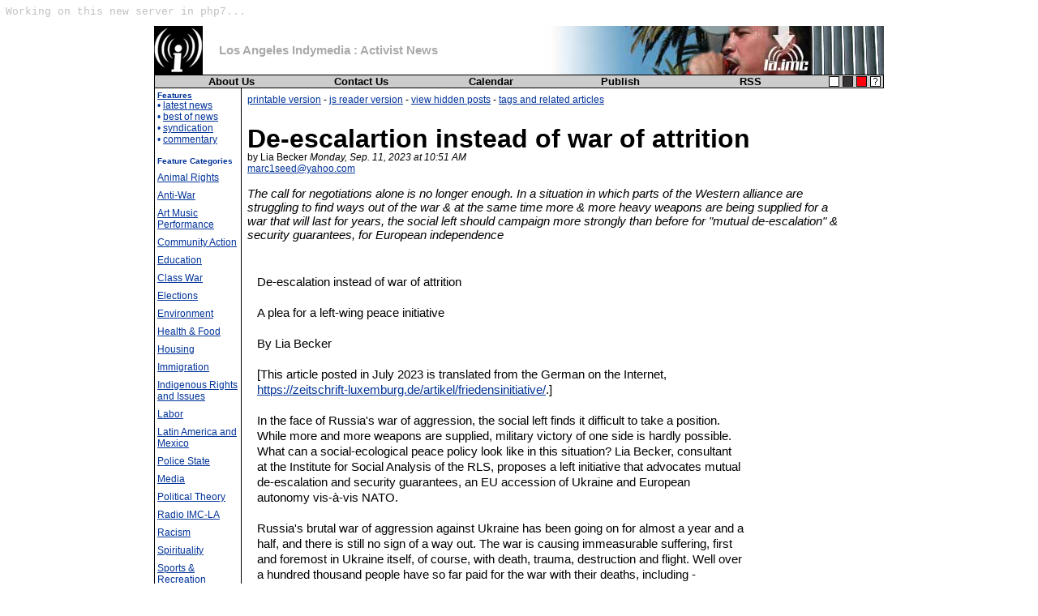

--- FILE ---
content_type: text/html; charset=UTF-8
request_url: https://la.indymedia.org/news/2023/09/301650.php
body_size: 29316
content:
<!DOCTYPE html PUBLIC "-//W3C//DTD XHTML 1.0 Transitional//EN" "http://www.w3.org/TR/xhtml1/DTD/xhtml1-transitional.dtd">
<html><head><!-- content-header.inc -->
<title>De-escalartion instead of war of attrition : LA IMC</title>
<meta http-equiv="Content-Type" content="text/html; charset=UTF-8" />
		<META NAME="Description" CONTENT="The Los Angeles Independent Media Center publishes progressive activist news in Los Angeles and including parts of Ventura, Santa Barbara, Riverside, and Orange counties.  Leftist perspectives, including social democrat, anarchist, communist, socialist, and revolutionary voices. Articles are written by the readers."><!--  -->
		<link rel="stylesheet" type="text/css" href="/themes/theme0.css" />
<link rel="alternate" type="application/rss+xml" title="De-escalartion instead of war of attrition : LA IMC"
href="http://la.indymedia.org/newswire.rss">
<script type="text/javascript" src="/qc/qc.js"></script>
</head>
<body>

<div style="color:silver; font-family:Courier; font-size: small;">Working on this new server in php7...
</div>


<!-- <table width="100%" border="0" cellspacing="0" cellpadding="0"
class="bgult"><tr><td width="100%"> --><table width="100%" border="0" cellspacing="0"
cellpadding="0"><tr><td class="bgpenult">

<div class="mast">

<a name="top" href="/"><img align="absmiddle" alt="imc" src="/images/ilogo.gif" width="60" height="60" border="0" style="float:left; margin-right: 20px;" /></a>


<img align="right" alt="indymedia" src="/images/logo.jpg" width="418" height="60" border="0" style="float: right;" />
<h1 style="display:block; text-align:left; padding:15px 10px 10px 10px; font-size:15px;color:#aaa; height:20px;">Los Angeles Indymedia : Activist News</h1>

</div>

</td></tr>

<tr><td align="center" class="bgnavbar">

<span style="width:70px; float: right; margin-top: 1px;"><a href="/theme.php?theme=default"><img alt="white theme" align="middle" src="/images/box-white.gif" width="13" height="13" border="0" hspace="2" /></a><a href="/theme.php?theme=1"><img align="middle" src="/images/box-black.gif" alt="black theme" width="13" height="13" border="0" hspace="2" /></a><a href="/theme.php?theme=2"><img src="/images/box-red.gif" alt="red theme" width="13" height="13" align="middle" border="0" hspace="2" /></a><a href="/theme.php"><img src="/images/box-help.gif" alt="theme help" align="middle" width="13" height="13" border="0" hspace="2" /></a></span>

<table width="800" border="0" cellspacing="0" cellpadding="0"><tr>
<th width="15%"><a class="navbar" href="/process/about.php">About Us</a></th>
<th width="15%"><a class="navbar" href="/process/contact.php">Contact Us</a></th>
<th width="15%"><a class="navbar" href="/calendar/">Calendar</a></th>
<th width="15%"><a class="navbar" href="/publish.php">Publish</a></th>
<th width="15%"><a class="navbar" href="/newswire.rss">RSS</a></th>
</tr></table>

</td></tr>

<!-- left_center.inc -->
<tr><td class="bg3"><table width="100%" border="0" cellspacing="0"
cellpadding="0"><tr>
<td width="100" valign="top" class="bgleftcol" style="padding: 3px;">
  <div class="left">
<small><a class="left" 
href="/features/"><b>Features</b></a><br /><small class="featurelist">
• <a class="left" href="/news/">latest news</a><br />
• <a class="left" href="http://la.indymedia.org/news/?keyword=&author=&display=&year=&month=&day=&medium=&language_id=&category=0&sort=rating&limit=30">best of news</a><br />
• <a class="left" href="/syn/">syndication</a><br />
• <a class="left" href="/comment_latest.php">commentary</a></small></small><br />

<!-- iframe src="http://zanon.slaptech.net/paypal/financeInfo.php?d=544&f=html" width="101" height="252" style="border:none"></iframe -->

<div><!-- uncomment if you want more than a single list of categories <b>categories</b><br />-->
<small class="featurelist">
<br />
<small><b>Feature Categories</b></small><br />
<div style="padding-top:8px;">
<a class="left" href="http://la.indymedia.org/features/Animal_Rights/">Animal Rights</a>
</div>
<div style="padding-top:8px;">
<a class="left" href="http://la.indymedia.org/features/Anti_War/">Anti-War</a>
</div>
<div style="padding-top:8px;">
<a class="left" href="http://la.indymedia.org/features/Art_Music_Performanc/">Art Music Performance</a>
</div>
<div style="padding-top:8px;">
<a class="left" href="http://la.indymedia.org/features/Community_Action/">Community Action</a>
</div>
<div style="padding-top:8px;">
<a class="left" href="http://la.indymedia.org/features/Education/">Education</a>
</div>
<div style="padding-top:8px;">
<a class="left" href="http://la.indymedia.org/features/Class_War/">Class War</a>
</div>
<div style="padding-top:8px;">
<a class="left" href="http://la.indymedia.org/features/Elections/">Elections</a>
</div>
<div style="padding-top:8px;">
<a class="left" href="http://la.indymedia.org/features/Environment/">Environment</a>
</div>
<div style="padding-top:8px;">
<a class="left" href="http://la.indymedia.org/features/Food_&_Health/">Health & Food</a>
</div>
<div style="padding-top:8px;">
<a class="left" href="http://la.indymedia.org/features/housing/">Housing</a>
</div>
<div style="padding-top:8px;">
<a class="left" href="http://la.indymedia.org/features/immigration/">Immigration</a>
</div>
<div style="padding-top:8px;">
<a class="left" href="http://la.indymedia.org/features/Indigenous_Rights/">Indigenous Rights and Issues</a>
</div>
<div style="padding-top:8px;">
<a class="left" href="http://la.indymedia.org/features/Labor/">Labor</a>
</div>
<div style="padding-top:8px;">
<a class="left" href="http://la.indymedia.org/features/Latin_America_and_Me/">Latin America and Mexico</a>
</div>
<div style="padding-top:8px;">
<a class="left" href="http://la.indymedia.org/features/Police_State/">Police State</a>
</div>
<div style="padding-top:8px;">
<a class="left" href="http://la.indymedia.org/features/Media/">Media</a>
</div>
<div style="padding-top:8px;">
<a class="left" href="http://la.indymedia.org/features/Political_Theory/">Political Theory</a>
</div>
<div style="padding-top:8px;">
<a class="left" href="http://la.indymedia.org/features/Radio_IMC-LA/">Radio IMC-LA</a>
</div>
<div style="padding-top:8px;">
<a class="left" href="http://la.indymedia.org/features/Racism/">Racism</a>
</div>
<div style="padding-top:8px;">
<a class="left" href="http://la.indymedia.org/features/Spirituality/">Spirituality</a>
</div>
<div style="padding-top:8px;">
<a class="left" href="http://la.indymedia.org/features/Sports_&_Recreatio/">Sports & Recreation</a>
</div>
<div style="padding-top:8px;">
<a class="left" href="http://la.indymedia.org/features/Womyn/">Womyn</a>
</div>
<div style="padding-top:8px;">
<a class="left" href="http://la.indymedia.org/features/9-11/">9-11</a>
</div>

</small></small></div>

<!-- insert allies and weblogs here -->
<p class="left" style="text-align:center"><a href="http://killradio.org">
<img src="/im/meter.gif" border="0"><br />
KILLRADIO</a></p>
<p><a href=http://vozmob.net/>VozMob</a></p>
<p><a href="http://www.abcf.net/losangeles/">ABCF LA</a></p>
<p><a href="http://radio4all.net/">A-Infos Radio</a></p>
<p><a href="http://archive.kpfk.org/index.php?shokey=indymed">Indymedia On Air</a></p>
<p><a href="http://groups.yahoo.com/group/dope_x_resistancela/">Dope-X-Resistance-LA List</a></p>
<p><a href="http://groups.yahoo.com/group/laamn/messages">LAAMN List</a></p>


<!-- p class="left" align="center"><small><a href="/process/donate.php"><img 
src="/images/pileup.gif" width="95" height="120" border="0" 
alt="donate now" /></a></small></p -->

<div class="left"><small><a class="left" href="/process/resources/"><b>make media</b></a></small></div>

<div class="left"><small><a class="left" href="/process/"><b></b></a></small></div>

<div class="left"><small><b><a class="left" href="/archives/">archives</a></b></small></div>

<div class="left"><form method="get" action="/news/"><small><input type="hidden" name="comments" value="yes" />
<select name="medium">
<option value="">Media</option>
<option selected="selected" value="text">Text</option>
<option  value="image">Image</option>
<option  value="audio">Audio</option>
<option  value="video">Video</option>
<option  value="application">Other</option>
</select><br /><input name="keyword" value="" size="6" /><br />
<input type="submit" value="Search" /></small></form>
</div>

<div class="left"><small><a class="left" href="/process/links.php"><b>links</b></a></small></div>

<div class="left"><small><a class="left" href="/process/donate.php"><b>donate</b></a></small></div>

<div class="left"><small><strong><a class="left" href="http://sfactive.indymedia.org/">sf-active</a></strong></small></div>

<div class="left"><small><strong><a class="left" href="/network.php">imc network</a></strong></small></div>
<br />
<div class="left"><small><strong><b>IMC Network:</b></strong> <h3>Original Cities</h3>

<a rel=nofollow href="http://www.indymedia.org/">www.indymedia.org</a> 

<b>africa:</b>
<a rel=nofollow href="http://ambazonia.indymedia.org/">ambazonia</a> <a rel=nofollow href="http://canarias.indymedia.org">canarias</a> <a rel=nofollow href="http://estrecho.indymedia.org">estrecho / madiaq</a> <a rel=nofollow href="http://kenya.indymedia.org/">kenya</a> <a rel=nofollow href="http://nigeria.indymedia.org/">nigeria</a> <a rel=nofollow href="http://southafrica.indymedia.org/">south africa</a> 

<b>canada:</b>
<a rel=nofollow href="http://hamilton.indymedia.org/">hamilton</a> <a rel=nofollow href="http://londonontario.indymedia.org">london, ontario</a> <a rel=nofollow href="http://maritimes.indymedia.org/">maritimes</a> <a rel=nofollow href="http://montreal.indymedia.org/">montreal</a> <a rel=nofollow href="http://ontario.indymedia.org/">ontario</a> <a rel=nofollow href="http://ottawa.indymedia.ca">ottawa</a> <a rel=nofollow href="http://quebec.indymedia.org/">quebec</a> <a rel=nofollow href="http://thunderbay.indymedia.org/">thunder bay</a> <a rel=nofollow href="http://bc.indymedia.org/">vancouver</a> <a rel=nofollow href="http://vicindymedia.org">victoria</a> <a rel=nofollow href="http://windsor.indymedia.org/">windsor</a> <a rel=nofollow href="http://winnipeg.indymedia.org">winnipeg</a> 

<b>east asia:</b>
<a rel=nofollow href="http://burma.indymedia.org/">burma</a> <a rel=nofollow href="http://jakarta.indymedia.org/">jakarta</a> <a rel=nofollow href="http://japan.indymedia.org/">japan</a> <a rel=nofollow href="http://korea.indymedia.org">korea</a> <a rel=nofollow href="http://manila.indymedia.org/">manila</a> <a rel=nofollow href="http://qc.indymedia.org">qc</a> 

<b>europe:</b>
<a rel=nofollow href="http://abruzzo.indymedia.org">abruzzo</a> <a rel=nofollow href="http://alacant.indymedia.org/">alacant</a> <a rel=nofollow href="http://andorra.indymedia.org">andorra</a> <a rel=nofollow href="http://antwerpen.indymedia.org">antwerpen</a> <a rel=nofollow href="http://armenia.indymedia.org/">armenia</a> <a rel=nofollow href="http://athens.indymedia.org/">athens</a> <a rel=nofollow href="http://austria.indymedia.org/">austria</a> <a rel=nofollow href="http://barcelona.indymedia.org/">barcelona</a> <a rel=nofollow href="http://belarus.indymedia.org/">belarus</a> <a rel=nofollow href="http://belgium.indymedia.org/">belgium</a> <a rel=nofollow href="http://belgrade.indymedia.org">belgrade</a> <a rel=nofollow href="http://bristol.indymedia.org/">bristol</a> <a rel=nofollow href="http://bxl.indymedia.org">brussels</a> <a rel=nofollow href="http://bulgaria.indymedia.org">bulgaria</a> <a rel=nofollow href="http://calabria.indymedia.org">calabria</a> <a rel=nofollow href="http://croatia.indymedia.org">croatia</a> <a rel=nofollow href="http://cyprus.indymedia.org">cyprus</a> <a rel=nofollow href="http://emiliaromagna.indymedia.org/">emilia-romagna</a> <a rel=nofollow href="http://estrecho.indymedia.org">estrecho / madiaq</a> <a rel=nofollow href="http://euskalherria.indymedia.org/">euskal herria</a> <a rel=nofollow href="http://galiza.indymedia.org">galiza</a> <a rel=nofollow href="http://de.indymedia.org/">germany</a> <a rel=nofollow href="http://grenoble.indymedia.org">grenoble</a> <a rel=nofollow href="http://hungary.indymedia.org">hungary</a> <a rel=nofollow href="http://www.indymedia.ie/">ireland</a> <a rel=nofollow href="http://istanbul.indymedia.org/">istanbul</a> <a rel=nofollow href="http://italy.indymedia.org/">italy</a> <a rel=nofollow href="http://laplana.indymedia.org">la plana</a> <a rel=nofollow href="http://liege.indymedia.org">liege</a> <a rel=nofollow href="http://liguria.indymedia.org">liguria</a> <a rel=nofollow href="http://lille.indymedia.org">lille</a> <a rel=nofollow href="http://linksunten.indymedia.org">linksunten</a> <a rel=nofollow href="http://lombardia.indymedia.org/">lombardia</a> <a rel=nofollow href="http://london.indymedia.org/">london</a> <a rel=nofollow href="http://madrid.indymedia.org/">madrid</a> <a rel=nofollow href="http://malta.indymedia.org">malta</a> <a rel=nofollow href="http://marseille.indymedia.org">marseille</a> <a rel=nofollow href="http://nantes.indymedia.org">nantes</a> <a rel=nofollow href="http://napoli.indymedia.org">napoli</a> <a rel=nofollow href="http://indymedia.nl">netherlands</a> <a rel=nofollow href="http://nice.indymedia.org">nice</a> <a rel=nofollow href="http://northern.indymedia.org">northern england</a> <a rel=nofollow href="http://www.indymedia.no/">norway</a> <a rel=nofollow href="http://ovl.indymedia.org">oost-vlaanderen</a> <a rel=nofollow href="http://paris.indymedia.org/">paris/Île-de-france</a> <a rel=nofollow href="http://patras.indymedia.org/">patras</a> <a rel=nofollow href="http://piemonte.indymedia.org">piemonte</a> <a rel=nofollow href="http://poland.indymedia.org">poland</a> <a rel=nofollow href="http://pt.indymedia.org/">portugal</a> <a rel=nofollow href="http://roma.indymedia.org">roma</a> <a rel=nofollow href="http://romania.indymedia.org">romania</a> <a rel=nofollow href="http://russia.indymedia.org/">russia</a> <a rel=nofollow href="http://piter.indymedia.ru">saint-petersburg</a> <a rel=nofollow href="http://www.indymediascotland.org/">scotland</a> <a rel=nofollow href="http://sweden.indymedia.org/">sverige</a> <a rel=nofollow href="http://switzerland.indymedia.org/">switzerland</a> <a rel=nofollow href="http://thessaloniki.indymedia.org/">thessaloniki</a> <a rel=nofollow href="http://torun.indymedia.org/">torun</a> <a rel=nofollow href="http://toscana.indymedia.org/">toscana</a> <a rel=nofollow href="http://193.189.147.16/cmitlse/">toulouse</a> <a rel=nofollow href="http://ukraine.indymedia.org/">ukraine</a> <a rel=nofollow href="http://www.indymedia.org.uk/">united kingdom</a> <a rel=nofollow href="http://valencia.indymedia.org">valencia</a> 

<b>latin america:</b>
<a rel=nofollow href="http://argentina.indymedia.org/">argentina</a> <a rel=nofollow href="http://bolivia.indymedia.org/">bolivia</a> <a rel=nofollow href="http://chiapas.indymedia.org/">chiapas</a> <a rel=nofollow href="http://chile.indymedia.org">chile</a> <a rel=nofollow href="http://chilesur.indymedia.org">chile sur</a> <a rel=nofollow href="http://www.midiaindependente.org">cmi brasil</a> <a rel=nofollow href="http://colombia.indymedia.org/">colombia</a> <a rel=nofollow href="http://ecuador.indymedia.org/">ecuador</a> <a rel=nofollow href="http://mexico.indymedia.org/">mexico</a> <a rel=nofollow href="http://peru.indymedia.org">peru</a> <a rel=nofollow href="http://indymediapr.org">puerto rico</a> <a rel=nofollow href="http://qollasuyu.indymedia.org/">qollasuyu</a> <a rel=nofollow href="http://rosario.indymedia.org/">rosario</a> <a rel=nofollow href="http://santiago.indymedia.org">santiago</a> <a rel=nofollow href="http://tijuana.indymedia.org/">tijuana</a> <a rel=nofollow href="http://uruguay.indymedia.org/">uruguay</a> <a rel=nofollow href="http://valparaiso.indymedia.org">valparaiso</a> <a rel=nofollow href="http://venezuela.indymedia.org/">venezuela</a> <a rel=nofollow href="http://venezuela.indymedia.org/">venezuela</a> 

<b>oceania:</b>
<a rel=nofollow href="http://adelaide.indymedia.org/">adelaide</a> <a rel=nofollow href="http://www.indymedia.org.nz/">aotearoa</a> <a rel=nofollow href="http://brisbane.indymedia.org/">brisbane</a> <a rel=nofollow href="http://burma.indymedia.org/">burma</a> <a rel=nofollow href="http://darwin.indymedia.org">darwin</a> <a rel=nofollow href="http://jakarta.indymedia.org/">jakarta</a> <a rel=nofollow href="http://manila.indymedia.org/">manila</a> <a rel=nofollow href="http://melbourne.indymedia.org/">melbourne</a> <a rel=nofollow href="http://perth.indymedia.org/">perth</a> <a rel=nofollow href="http://qc.indymedia.org">qc</a> <a rel=nofollow href="http://sydney.indymedia.org/">sydney</a> 

<b>south asia:</b>
<a rel=nofollow href="http://india.indymedia.org/">india</a> <a rel=nofollow href="http://mumbai.indymedia.org/">mumbai</a> 

<b>united states:</b>
<a rel=nofollow href="http://arizona.indymedia.org/">arizona</a> <a rel=nofollow href="http://arkansas.indymedia.org/">arkansas</a> <a rel=nofollow href="http://asheville.indymedia.org/">asheville</a> <a rel=nofollow href="http://atlanta.indymedia.org/">atlanta</a> <a rel=nofollow href="http://austin.indymedia.org/">austin</a> <a rel=nofollow href="http://baltimore.indymedia.org/">baltimore</a> <a rel=nofollow href="http://bigmuddyimc.org/">big muddy</a> <a rel=nofollow href="http://binghamton.indymedia.org">binghamton</a> <a rel=nofollow href="http://boston.indymedia.org/">boston</a> <a rel=nofollow href="http://buffalo.indymedia.org/">buffalo</a> <a rel=nofollow href="http://cvilleindymedia.org/">charlottesville</a> <a rel=nofollow href="http://chicago.indymedia.org/">chicago</a> <a rel=nofollow href="http://cleveland.indymedia.org/">cleveland</a> <a rel=nofollow href="http://colorado.indymedia.org/">colorado</a> <a rel=nofollow href="http://columbus.indymedia.org">columbus</a> <a rel=nofollow href="http://dc.indymedia.org/">dc</a> <a rel=nofollow href="http://hawaii.indymedia.org/">hawaii</a> <a rel=nofollow href="http://houston.indymedia.org">houston</a> <a rel=nofollow href="http://www.hm.indymedia.org/">hudson mohawk</a> <a rel=nofollow href="http://kcindymedia.org/">kansas city</a> <a rel=nofollow href="http://la.indymedia.org/">la</a> <a rel=nofollow href="http://madison.indymedia.org/">madison</a> <a rel=nofollow href="http://maine.indymedia.org/">maine</a> <a rel=nofollow href="http://miami.indymedia.org/">miami</a> <a rel=nofollow href="http://www.michiganimc.org/">michigan</a> <a rel=nofollow href="http://milwaukee.indymedia.org/">milwaukee</a> <a rel=nofollow href="http://twincities.indymedia.org/">minneapolis/st. paul</a> <a rel=nofollow href="http://nh.indymedia.org">new hampshire</a> <a rel=nofollow href="http://newjersey.indymedia.org/">new jersey</a> <a rel=nofollow href="http://newmexico.indymedia.org/">new mexico</a> <a rel=nofollow href="http://neworleans.indymedia.org/">new orleans</a> <a rel=nofollow href="http://chapelhill.indymedia.org/">north carolina</a> <a rel=nofollow href="http://www.ntimc.org/">north texas</a> <a rel=nofollow href="http://nyc.indymedia.org/">nyc</a> <a rel=nofollow href="http://www.okimc.org">oklahoma</a> <a rel=nofollow href="http://www.phillyimc.org/">philadelphia</a> <a rel=nofollow href="http://pittsburgh.indymedia.org">pittsburgh</a> <a rel=nofollow href="http://portland.indymedia.org/">portland</a> <a rel=nofollow href="http://richmond.indymedia.org/">richmond</a> <a rel=nofollow href="http://rochester.indymedia.org/">rochester</a> <a rel=nofollow href="http://rogueimc.org/">rogue valley</a> <a rel=nofollow href="http://reboot.stlimc.org">saint louis</a> <a rel=nofollow href="http://sandiego.indymedia.org/">san diego</a> <a rel=nofollow href="http://sf.indymedia.org/">san francisco</a> <a rel=nofollow href="http://www.indybay.org/">san francisco bay area</a> <a rel=nofollow href="http://sbindymedia.org/">santa barbara</a> <a rel=nofollow href="http://www.indybay.org/santacruz/">santa cruz, ca</a> <a rel=nofollow href="http://sarasota.indymedia.org">sarasota</a> <a rel=nofollow href="http://seattle.indymedia.org/">seattle</a> <a rel=nofollow href="http://tampabay.indymedia.org">tampa bay</a> <a rel=nofollow href="http://tnimc.org/">tennessee</a> <a rel=nofollow href="http://www.ucimc.org/">urbana-champaign</a> <a rel=nofollow href="http://vermont.indymedia.org/">vermont</a> <a rel=nofollow href="http://wmass.indymedia.org/">western mass</a> <a rel=nofollow href="http://worcester.indymedia.org">worcester</a> 

<b>west asia:</b>
<a rel=nofollow href="http://armenia.indymedia.org/">armenia</a> <a rel=nofollow href="http://beirut.indymedia.org">beirut</a> <a rel=nofollow href="http://israel.indymedia.org/">israel</a> <a rel=nofollow href="http://www.indymedia.org/en/static/palestine">palestine</a> 

<b>process:</b>
<a rel=nofollow href="http://www.indymedia.org/fbi/">fbi/legal updates</a> <a rel=nofollow href="http://lists.indymedia.org/">mailing lists</a> <a rel=nofollow href="http://docs.indymedia.org/">process & imc docs</a> <a rel=nofollow href="http://tech.indymedia.org/">tech</a> <a rel=nofollow href="http://volunteer.indymedia.org/">volunteer</a> 

<b>projects:</b>
<a rel=nofollow href="http://print.indymedia.org/">print</a> <a rel=nofollow href="http://radio.indymedia.org/">radio</a> <a rel=nofollow href="http://satellite.indymedia.org/">satellite tv</a> <a rel=nofollow href="http://video.indymedia.org">video</a> 

<b>regions:</b>
<a rel=nofollow href="http://oceania.indymedia.org">oceania</a> 
<a rel=nofollow href="http://indymedia.us/">united states</a> 

<b>topics:</b>
<a rel=nofollow href="http://biotech.indymedia.org/">biotech</a> 

<h3>Surviving Cities</h3>

<a href="http://www.indymedia.org/">www.indymedia.org</a>
 
<b>africa:</b>

<b>canada:</b>
 <a href="http://quebec.indymedia.org/">quebec</a>

<b>east asia:</b>
 <a href="http://japan.indymedia.org/">japan</a>

<b>europe:</b>
 <a href="http://athens.indymedia.org/">athens</a>
 <a href="http://barcelona.indymedia.org/">barcelona</a>
 <a href="http://belgium.indymedia.org/">belgium</a>
 <a href="http://bristol.indymedia.org/">bristol</a>
 <a href="http://bxl.indymedia.org">brussels</a>
 <a href="http://cyprus.indymedia.org">cyprus</a>
 <a href="http://de.indymedia.org/">germany</a>
 <a href="http://grenoble.indymedia.org">grenoble</a>
 <a href="http://www.indymedia.ie/">ireland</a>
 <a href="http://istanbul.indymedia.org/">istanbul</a>
 <a href="http://lille.indymedia.org">lille</a>
 <a href="http://linksunten.indymedia.org">linksunten</a>
 <a href="http://nantes.indymedia.org">nantes</a>
 <a href="http://indymedia.nl">netherlands</a>
 <a href="http://www.indymedia.no/">norway</a>
 <a href="http://pt.indymedia.org/">portugal</a>
 <a href="http://www.indymedia.org.uk/">united kingdom</a>

<b>latin america:</b>
<a href="http://argentina.indymedia.org/">argentina</a>
 <a href="http://www.midiaindependente.org">cmi brasil</a>
 <a href="http://rosario.indymedia.org/">rosario</a>

<b>oceania:</b>
 <a href="http://www.indymedia.org.nz/">aotearoa</a>

<b>united states:</b>
 <a href="http://austin.indymedia.org/">austin</a>
 <a href="http://bigmuddyimc.org/">big muddy</a>
 <a href="http://binghamton.indymedia.org">binghamton</a>
 <a href="http://boston.indymedia.org/">boston</a>
 <a href="http://chicago.indymedia.org/">chicago</a>
 <a href="http://columbus.indymedia.org">columbus</a>
 <a href="http://la.indymedia.org/">la</a>
 <a href="http://www.michiganimc.org/">michigan</a>
 <a href="http://nyc.indymedia.org/">nyc</a>
 <a href="http://portland.indymedia.org/">portland</a>
 <a href="http://rochester.indymedia.org/">rochester</a>
 <a href="http://reboot.stlimc.org">saint louis</a>
 <a href="http://sandiego.indymedia.org/">san diego</a>
 <a href="http://www.indybay.org/">san francisco bay area</a>
 <a href="http://www.indybay.org/santacruz/">santa cruz, ca</a>
 <a href="http://tnimc.org/">tennessee</a>
 <a href="http://www.ucimc.org/">urbana-champaign</a>
 <a href="http://worcester.indymedia.org">worcester</a>

<b>west asia:</b>
 <a href="http://www.indymedia.org/en/static/palestine">palestine</a>

<b>process:</b>
<a href="http://www.indymedia.org/fbi/">fbi/legal updates</a>
 <a href="http://docs.indymedia.org/">process & imc docs</a>

<b>projects:</b>
 <a href="http://radio.indymedia.org/">radio</a>
 <a href="http://satellite.indymedia.org/">satellite tv</a>
 
</small></div>

</td>
<td valign="top"  class="bgcentercol" style="padding: 7px; border-left: 1px solid black;">

<!-- end left_center.inc -->
<!-- end content-header.inc --><a href="301650.html">printable version</a>
 - <a href="/js/getarticle.php?id=301650">js reader version</a>
 - <a href="/news/hidden.php?id=301650">view hidden posts</a>
 - <a href="/tags/index.php?id=301650">tags and related articles</a>
<br>
<br>

<!-- TEMPLATE -->
<h1 itemprop="name"><a name="301650"><strong class="heading">De-escalartion instead of war of attrition</strong></a></h1>
by Lia Becker 
<em>Monday, Sep. 11, 2023 at 10:51 AM</em>
<br />
<a href="mailto:marc1seed@yahoo.com">marc1seed@yahoo.com</a>   </p>
<blockquote class="summary" itemprop="description">The call for negotiations alone is no longer enough. In a situation in which parts of the Western alliance are struggling to find ways out of the war & at the same time more & more heavy weapons are being supplied for a war that will last for years, the social left should campaign more strongly than before for &quot;mutual de-escalation&quot; & security guarantees, for European independence </blockquote>
<p class="media"></p>
<div class="article"><p>De-escalation instead of war of attrition <br><br> A plea for a left-wing peace initiative <br><br> By Lia Becker <br><br> [This article posted in July 2023 is translated from the German on the Internet, <a href="https://zeitschrift-luxemburg.de/artikel/friedensinitiative/" rel="nofollow">https://zeitschrift-luxemburg.de/artikel/friedensinitiative/</a>.] <br><br> In the face of Russia's war of aggression, the social left finds it difficult to take a position. While more and more weapons are supplied, military victory of one side is hardly possible. What can a social-ecological peace policy look like in this situation? Lia Becker, consultant at the Institute for Social Analysis of the RLS, proposes a left initiative that advocates mutual de-escalation and security guarantees, an EU accession of Ukraine and European autonomy vis-&agrave;-vis NATO. <br><br> Russia's brutal war of aggression against Ukraine has been going on for almost a year and a half, and there is still no sign of a way out. The war is causing immeasurable suffering, first and foremost in Ukraine itself, of course, with death, trauma, destruction and flight. Well over a hundred thousand people have so far paid for the war with their deaths, including - according to UN figures - at least 9,000 civilians. The blood toll has recently risen sharply. In the new battles of attrition around Bachmut, about 1,000 soldiers died every day. Many millions are traumatized. The country's infrastructure is being destroyed by Russian attacks and fighting in frontline areas. The cost of war is piling up and the impact of the war is being felt far beyond Ukraine. People in the global South are being hit by the consequences of war through a drastically worsened food and energy price crisis - without this leading to a "turning point" in the policies of the "Western"" power elites. The cancellation of the grain agreement by Russia could further exacerbate this development, with hunger and migration movements becoming weapons in the war.[1] <br><br> The war threatens to expand further: There are drone attacks and in the Belgorod region, troops of the "Free Russia Legion" officially operate independently of governments on Russian territory, while Russia continues to target infrastructure and civilian targets from the air. The bridge to annexed Crimea is repeatedly attacked and the Russian government has "tactical" nuclear weapons deployed in Belarus. The destruction of the Kakhovka Dam has caused a humanitarian and ecological disaster and is likely to complicate the advance of Ukrainian troops. Both sides are gearing up for a long war by building drone and tank factories; Rheinmetall, for example, announced plans to build a tank factory in Ukraine. The Ukrainian government receives cluster munitions from the U.S. that will be dangerous to its own civilian population for many years, and their use is outlawed by many countries. A coalition of NATO countries wants to supply Ukraine with fighter jets and is training pilots on F-16 bombers. Russia is mobilizing new troops in light of the Ukrainian "summer offensive" that began a few weeks ago. The risks of escalation are increasing. <br><br> Yet the prospects for a military victory by either side are rather slim. Since the fall, neither the Russian attackers nor the Ukrainian troops have succeeded in making major breakthroughs. The "summer offensive" is already faltering. It shows how lossy, bloody and uncertain even limited terrain gains are against dug-in Russian forces. The war is being fought with heavy losses along a nearly frozen front line. It is already becoming apparent: Ukraine's offensive will lead at most to the (temporary?) recapture of limited areas in the Donbass, but not to the complete withdrawal of Russian troops. This assessment is not only found in the critical public, but is also conceded within military and diplomatic circles of the "West". At the end of 2022, U.S. Chief of Staff General Mark Milley came to the assessment: "The likelihood of a Ukrainian military victory, defined as kicking the Russians out of all of Ukraine, including the Crimea they claim [...], is not high in the foreseeable future." (quoted in Zellner 2023, 93; see also Scheidler 2023). <br><br> Thus, the war has long continued over manageable goals: Russia wants to permanently hold the occupied and annexed regions, Ukraine wants to recapture territories in the Donbass and especially southern Ukraine; for Russia as for NATO, who controls land access to Crimea and the Black Sea region has great geopolitical significance. However, this is too rarely stated openly for reasons of war tactics. The militaristic rhetoric of a "victory truce" and the rhetoric used by EU Commission President von der Leyen, among others, that human rights, democracy and "our" security are being defended in Ukraine make it difficult to have a sober discussion about Western war aims. <br><br> The path to a ceasefire and peace negotiations remains blocked - nor do both sides expect to achieve more on the battlefield (see also Zellner 2023). The Ukrainian government expects further and qualitatively stronger arms deliveries (especially more modern battle tanks, long-range missiles, but also combat aircraft). The Russian military, in turn, has had time over the winter to secure the front line and dig in. The Putin regime can count on numerical superiority; according to independent estimates, about 500,000 soldiers are currently mobilized, and the potential is likely to be as high as 800,000. There, one calculates with a decreasing readiness to support of the Western alliance. <br><br> A Russian "victory" (whether in the form of further territorial conquests in central or western Ukraine or through control of the Ukrainian government) or complete reconquest by Ukraine (including Crimea, occupied in 2014, and territories in the Donbass and Luhansk already controlled before February 2022) are unlikely. Clearly more likely are two scenarios: <br><br> (a) A long "war of attrition" over limited areas in eastern and southern Ukraine, possibly dragging on for years, with ultimately uncontrollable risks of escalation. The way is being paved for this scenario with the increasing arms deliveries. Moreover, should there be a further mobilization of the Russian army or arms deliveries from China to Russia, this would come to a dangerous head. The arms deliveries by the Western alliance have long been part of an escalation dynamic and will become a fatal dead end if the war is prolonged in this way for years until the occupied territories are fully recaptured. <br><br> b) The alternative would be a - temporary - ceasefire (at the end of the year?) after the Ukrainian offensive. Such a cease-fire would be largely determined by the U.S. as the most powerful player and by NATO, because the Ukrainian government has so far affirmed that it wants to continue the war until the Russian troops have withdrawn completely. Within the Western alliance, there have long been discussions about the possibility of an exit from the war, which is difficult to control and expensive. <br><br> It remains to be seen whether social pressure from below in the NATO countries can help to force a cease-fire. At present, it does not look that way. The social left is on the defensive in terms of foreign policy and unable to promote a broader mobilization dynamic for de-escalation and cease-fire. Rather, a peace movement that is entrenched in its interpretive patterns and (younger) activists who are more concerned with the climate crisis and authoritarian-right developments in different parts of the world threaten to further alienate themselves from one another. <br><br> Left search movements in the contradictions of war <br><br> The prehistory of the war includes the internal contradictions and the evolution of the Russian state into an authoritarian oligarchic regime, whose power bloc is based on a fossil-fuel rentier economy (see Ishchenko 2022a; Jaitner 2022). Modernization and diversification of the economy failed. The Putin regime reacted to the internal contradictions resulting from social cuts, brutal impoverishment and social inequality with a patronage-based social policy, repression and nationalist-authoritarian mobilization of enemy images. The danger of civil society uprisings in neighboring countries was equated (also in light of the Arab Spring) with regime change strategies coming from outside as part of U.S. policy. But the prehistory also includes an imperial policy of NATO expansion to the east and EU association agreements, which was rightly criticized by the left. <br><br> In this context, an authoritarian-imperial line within the power bloc has prevailed even before the annexation of Crimea in violation of international law. It aims to defend and regain control over the post-Soviet space, including by force (see Ishchenko 2022a; Jaitner 2022; Faure 2022). In addition: the Putin regime's power bloc depends on high returns in a fossil capitalism. Approaches to decarbonization and changing investment strategies in the EU pose a threat, as does the U.S. effort to dominate the European energy market and cut Russia off from it (cf. D&ouml;rre 2023). Underestimated (also by larger parts of the left) was how far the regime would go in defending its power base. <br><br> The war leads to a strong brutalization and at the same time promotes an authoritarian turn inward in Russia: Further authoritarian transformation of the regime and intensified persecution of dissenters, LGBTIQ, conscientious objectors, and others are the result. <br><br> In Ukraine, too, an oligarchic system of rule developed in the wake of the post-Soviet transformation and neoliberal economic policies, with a power bloc divided between more pro-Western, pro-Russia, and flexible factions. The country's social, political, and cultural divisions were deepened by the actions of Russia, the United States, and the EU, leading to a simmering civil war beginning in 2014 (see also Ishchenko 2022a). In the slipstream of the war, harsh anti-union laws have now been enforced, freedom and minority rights severely restricted, and more than a dozen parties banned. The Ukrainian left is under intense pressure and forced to simultaneously address national defense and the authoritarian consequences of the war (see Georgiev 2023; Maurer 2023). <br><br> Contradictory Dimensions of War <br><br> The war creates a contradictory situation in which the social left in Germany and other European states has so far failed to find a coherent position that goes beyond taking sides either with the Putin regime or with the Ukrainian government and is suitable for mobilizing social pressure for a ceasefire, against escalation and armament. [2] This is also related to the fact that the various dimensions of the war and their complex interrelationships are repeatedly lost from view (cf. on the dimensions of the war, among others, Watkins 2022; D&ouml;rre 2023; Cedillo 2023.) Thus, the Ukrainian government is waging a defensive war that is legitimate under international law. It is supported by large parts of the Ukrainian population for various reasons, but by no means by all people living in Ukraine. It is also inadequate to view the war solely as a defensive war for Ukraine's national sovereignty. To relativize the authoritarian and imperialist character of the Putin regime and its responsibility for the brutal war of aggression is a minority position in the German left. In the contexts of the still existing peace movement, however, it leads to distortions and contributes to the fact that no renewed, socially broadly based peace movement is emerging. <br><br> What is crucial, however, is how this contradictoriness is understood and what political consequences are then drawn from weighing the contradictions. Thus, the multidimensional war cannot be reduced to a "proxy war" between Russia and the U.S. or "the West" - that would mean leaving out the long history of domination between Russia and Ukraine and reducing the actions of the people in Ukraine to a dependent variable of world politics. Nonetheless, the outcome of the war over Ukraine is ultimately overdetermined by the imperial confrontation between the United States and China for dominance in a changing world order. Possible outcomes depend significantly on the balance of power in and between China and the United States, the strategic calculations in Washington and Beijing (see Solty 2022; Watkins 2022). In my view, the danger of escalation that arises from this dimension of the imperial struggle for world order is ultimately decisive for a left-wing stance on this war of aggression, which is contrary to international law. The fact that China has made it clear to Moscow that it will not tolerate the threat of the use of nuclear weapons has made the worst case scenario of a nuclear war or even a new world war less likely. But it still cannot be ruled out. <br><br> A dimension that is too little considered: This war is a "harbinger" of intensifying imperial conflicts in the age of "the end of cheap nature," according to Jason Moore (2023). The war and the intensifying bloc confrontation not only make global cooperation for a socio-ecological response to the climate crisis more distant (see also Mahnkopf 2022). The connection between the climate crisis, the exploitation of fossil raw materials and the appropriation of oil and raw material rents, intensifying imperial competition, and nuclear armament in turn increases the danger of world war (cf. D&ouml;rre 2023; Foster 2023; Moore 2023). The world order dominated by the West has been in crisis for some time, and war promotes a polarization in which authoritarian nationalist regimes, such as in Russia or India, can also stage themselves as the voice of the global South (cf. D&ouml;rre 2023). <br><br> One of the contradictions of the war is that without the prior rearmament of the Ukrainian army (mainly, but not only, by the U.S. and U.K. after the annexation of Crimea), Russia's military would probably have brought larger parts of the country under its control. Since mid-2022, Western arms deliveries are now de facto prolonging the war waged over a few hundred square kilometers in the Donbass, Luhansk, and Kherson regions, with many more thousands of deaths, traumatized people, and gigantic destruction of infrastructure. If these arms and especially ammunition supplies were stopped overnight - and at the same time if China's tolerance of Russia's war were to continue - Russia would probably extend the war further in the direction of Kiev and occupy larger parts of the country. Ukraine would have to capitulate sooner rather than later, and the war could turn into a civil or guerrilla war. That would indeed be a "victory" for the Putin regime's imperial project. <br><br> Never since the end of World War 2 has the threat of world war been so great. Helping to end this war as soon as possible is therefore also one of the pressing political imperatives of our time. <br><br> Left in a dilemma <br><br> At the same time, the left in the countries directly or indirectly involved (USA, EU, China) is currently far from an effective social mobilization for de-escalation and against arms deliveries and rearmament. There are various reasons for this: Parts of the (old) peace movement do not distance themselves enough from the authoritarian Putin regime, to put it mildly. But the left is also weakened by a sense of powerlessness in the face of complex world events and a perplexity about how to achieve the negotiations demanded by the peace movement. Despite the widespread fear of further escalation (30 to 60 percent of the population is worried that the war could expand and escalate), many are having a hard time with the question of arms deliveries.[3] This is also because a defensive war is legitimate under international law. Against a war of aggression by an authoritarian-right regime, it also appears to many to be morally and politically the ultima ratio. <br><br> J&uuml;rgen Habermas, who supported arms deliveries and thus the line of the SPD in the German government and at the same time warned of the great danger of escalation of this war, has publicly called for a more precise definition of the goals of Western war support. His imperative: Russia must not win the war, Ukraine must not lose the war. But everything must be done to prevent an escalation of the war, he said (see Habermas 2023). Negotiations for a cease-fire and arms deliveries were therefore not contradictory, but the latter were the condition for negotiations that did not simply amount to a Russian "victory peace." In parallel with military support, he said, there must always be diplomatic initiatives and a willingness to negotiate. The "Western alliance" would have to define its war aims; the reconquest of Crimea by Ukraine was not one of them because of the potential for escalation (ibid.). This conditional support for Ukraine - limited arms deliveries tied to concrete war aims, but no direct NATO participation in the war - also finds resonance in parts of the social left (see, among others, Sch&auml;fer 2023).[4] In my view, however, these positions underestimate the danger of escalation, which is uncontrollable in the final instance, and often neglect the dimension of imperial confrontation in times of climate crisis and the new bloc confrontation. Most importantly, the concrete conditions and limits of financial as well as military support for the Ukrainian defensive war often remain unclear (different: Achcar 2022; Sch&auml;fer 2023). <br><br> It has long since ceased to be a question of Ukraine's "sovereignty" as a state. The Putin regime no longer has any prospects of completely subjugating Ukraine in the short and medium term. <br><br> The arms deliveries have de facto led to a military "stalemate" (see, among others, Haas/Kupchan 2023) and turned the rapid Russian attack into a "war of attrition." With the Ukrainian counter-offensive, the war is entering a new phase that poses further risks of escalation. It has long since ceased to be about Ukraine's "sovereignty" as a state. In this respect, Ukrainian resistance has been successful and the Putin regime, due to the weakening of the Russian army, which is also tied up in the occupied territories, no longer has any prospects of completely subjugating Ukraine in the short and medium term. The position of "conditional support" runs the risk of falling short of what critical voices from the military and diplomacy in the NATO states themselves concede: Neither can Ukraine win this war militarily, nor can it achieve its official war goal - the complete restoration of territorial integrity - in the short term through negotiations. <br><br> Struggle for an Exit in the Western Camp <br><br> Relevant parts of the Western alliance are looking for ways out of a long and costly war. Timing, goals, and the initiative for negotiations should not be left to China or third actors, is the tenor suggested, for example, by Ischinger, the former head of the Munich Security Conference (see Ischinger 2023; also Solty 2023a). What is disputed is the right time for negotiations and the question of territorial concessions by Ukraine. Ischinger argued-also in response to the Chinese negotiation initiative and critical voices such as those of J&uuml;rgen Habermas-that the time would come when Ukraine had achieved important war aims (other than the recapture of Crimea) and that negotiations would, of course, have to be conducted under NATO leadership. <br><br> Most recently, two prominent former advisors to the U.S. government called for a change of course (see Haas/Kupchan 2023). Against the background of the aforementioned military "stalemate," they advocate a dual strategy: the United States and its allies should prepare a diplomatic negotiation initiative for the end of the year. Until then, they should support the Ukrainian counteroffensive with more weapons to improve Ukraine's negotiating position. At the same time, the Ukrainian government should be forced by the U.S. and EU to engage in such negotiations and also to compromise on territorial issues before the end of the year.[5] The two find clear words that should also be directed at the Ukrainian government: "Ukraine should not risk its self-destruction for goals that are probably unattainable. By the end of this fighting season, the U.S. and Europe will also have good reason to abandon their stated policy of supporting Ukraine, in the words of U.S. President Joe Biden, 'for as long as necessary.' Preserving Ukraine as a sovereign and secure democracy is a primary goal. But to do so, the country does not need to regain full control of Crimea and the Donbass in the short term. Nor should the West worry about pushing for a ceasefire before recapturing all of Ukraine's territory-that will not lead to the collapse of the rules-based international order." (ibid.: 78) <br><br> There is more clarity in the Western camp regarding ideas for a postwar order shaped by NATO: "robust security guarantees" for Ukraine by NATO countries, but below the threshold of direct NATO intervention in case of defense, and a long-term massive rearmament of Ukraine. They are intended to help freeze the war permanently and deter Russia from attacking again. The sanctions against Russia are to remain in force even after a cease-fire, until a complete withdrawal of Russian troops (see Zellner 2023). Because of the dangers of escalation and the necessary approval in all NATO countries, NATO accession demanded by Kiev and the Baltic states appears unrealistic for the time being. NATO is therefore seeking selective integration of Ukraine. The NATO-Ukraine Council as a newly created instrument can be seen as a step in this direction. <br><br> A strategy paper published by the think tank Stiftung Wissenschaft und Politik (SWP) in the context of the NATO summit in July sees Ukraine's admission to NATO as "central," but at the same time outlines a "flexible approach" that has likely long been pursued in NATO (see Klein/Major 2023): integrating Ukraine into the Western military structure and stationing NATO troops in Ukraine, for the time being without full member status. The aim was "the stabilization, intensification and long-term financing of arms deliveries" (ibid.), including the development of the Ukrainian arms industry and the massive strengthening of the arms industry in the NATO countries. The goal of this "long-term systematic military support" (ibid.) and deterrence ties in with existing thinking such as the Kyiv Security Compact, initiated by former NATO Secretary General Rasmussen and the head of Selensky's presidential office, Yermak. It envisages close military coordination between a core group of NATO countries and Ukraine - with the goal of NATO and the EU arming Ukraine for "several decades" (see Kyiv Security Compact 2022). To this end, the activities of the EU, G7 and the more than 50 military supporting nations are to be coordinated under NATO leadership. Germany and the NATO site at Ramstein could play a major role in this. This would transform Germany into the "central defense and armaments nation in Europe in the next few years," according to SWP researcher Klein. <br><br> The call for negotiations is no longer enough. The question has long been: negotiations when and on whose terms? <br><br> Such a path ties in with the NATO strategy of recent years and relies exclusively on deterrence rather than de-escalation and mutual security vis-&agrave;-vis Russia. The result would be a further spiral of rearmament and the risk of escalation would be prolonged into the future. <br><br> A way out of the spiral of war and rearmament <br><br> The call for negotiations and diplomatic initiatives, which could be heard from different sides (from China and Brazil, from the Pope, from left-wing and social democratic intellectuals) at the beginning of this year, is no longer sufficient in this new constellation. The question has long been: negotiations when and on whose terms? In the following, I make suggestions as to what a left-wing peace initiative might look like that would represent an alternative to the planning in NATO circles described above. It is a sketch intended to help advance a constructive left discussion. It is based on well-founded premises regarding the dimensions, scenarios and war aims of the various actors, which are, however, in flux (cf. on the assessment of dimensions, scenarios and war aims in more detail Becker 2023). Jan van Aken has rightly pointed out that an important experience with peace processes is that solutions can be found at the end that were not yet conceivable or speakable in the process. With all due thoughtfulness as to when and on whose terms negotiations between the warring parties can become promising, the need remains to intervene with an independent position from the left. <br><br> The only way out of a war of attrition that has lasted for years and a confrontation that will smolder over the next decade and could tip into a hot war at any time would be a negotiated settlement that includes security guarantees for both sides. Concessions (measured against the current front lines) must be demanded from both sides to permanently "freeze" the war. Based on this, negotiations on mutual security in Europe would have to be initiated. Security guarantees for Ukraine and the principle of mutual security need not be mutually exclusive. For relevant parts of the Ukrainian population, territorial concessions are an imposition, and this must be taken seriously. This makes it all the more important to have reliable security guarantees and a social structure for reconstruction in Ukraine that helps to improve the working and living conditions of the population. <br><br> The question of security guarantees for Ukraine must no longer be neglected by the left. <br><br> In the search for ways to negotiate peace, the difficult question of security guarantees for Ukraine must no longer be neglected by the left. In view of NATO's emerging exit strategy, which amounts to a spiral of rearmament lasting for years, alternatives are needed. But whoever wants to organize more pressure against further and permanent (!) arms deliveries and the associated dangers of escalation and the strengthening of the military-industrial complex, must also be able to convince the larger parts of the population, which position themselves in solidarity on the side of the attacked Ukraine. <br><br> Territorial concessions and mutual security guarantees <br><br> So what might solutions to the two sticking points - territorial conflicts and security guarantees - look like? <br><br> Territorial concessions <br><br> Gilbert Achcar (2023) and Peter Wahl (2022) have proposed UN-controlled referendums on the status of the Donbass and the other territories annexed after 2022: "in the absence of a collapse of the Putin regime that would radically change the situation, the only way to get Moscow to abide by the terms of a political settlement in perpetuity is for it to be settled through the UN, where it would require both Russia's and China's consent. Genuine self-determination referenda must be organized by a UN-mandated body, along with the deployment of UN troops in the disputed territories. Any other way to end the war would be at best a brief respite in a long-drawn conflict pitting nationalist ambitions against each other." (Achcar 2023) <br><br> Unlike the Minsk Agreement, such a process would have the advantage of finding a solution that redefines state borders and can consolidate them with security guarantees. Thus, a strategy of de-stabilization through civil wars is at least made more difficult, if not impossible. This could be taken a step further: The status of these regions and the security of the people living there would have to be laid down in a treaty between Russia and Ukraine, the USA, China and the EU, as well as by the UN, and presumably protected (to some extent) for several years by UN-mandated troops. However, it would make more sense to negotiate a contractual solution for the territories annexed by Russia before self-determination referendums and then have them voted on in referendums. <br><br> Ukraine's offer to negotiate (the so-called Istanbul Declaration), agreed with Turkey a few weeks after the start of the war, says in substance: "The status of Crimea should be negotiated by the sides with a time horizon of 15 years, and the status of certain areas of the Donetsk and Luhansk regions by the two presidents. International security guarantees should not extend to those areas whose status had not yet been settled." (Zellner 2023, 91). This could be followed up-although the initial conditions are worse today. <br><br> In order to persuade Russia to accept a permanent ceasefire and significant partial withdrawals, Crimea could be recognized as part of Russia. This would also complicate later wars over Crimea. The border demarcations of Donbass and Luhansk should be negotiated by the two governments and included in a peace agreement, which could then be decided as an "overall solution" in referendums in the regions and in the two national parliaments. However, this would almost certainly result in Ukraine losing larger parts of the Donbass and southern Ukraine. This, in turn, would mean that larger parts of the people who fled the Russian war would not be able to return to where they lived before the war (even if this were regulated differently by treaty). This would be a great loss for many. <br><br> Would this be a "Russian victory peace"? In the territorial demarcations by no means unrestricted. For Russia would also have to withdraw from parts (!) of the territories occupied since the beginning of the war of aggression in 2022 as part of a negotiated settlement. There could therefore be no question of surrender. Such an agreement would be territorially better for Ukraine than the status quo and better than a long war with even more casualties and further destruction of infrastructure. Nevertheless, such a negotiated settlement would virtually lock in territorial gains by Russia. <br><br> Security Guarantees <br><br> An important dispute over the future of Ukraine and Russia-EU relations revolves around the shape of security guarantees. NATO and the G-7 are discussing security guarantees for Ukraine that would de facto integrate the country into their structures even without NATO membership. As argued, these security guarantees include permanent high armaments and military logistics. Previously alliance-neutral EU states such as Austria and Ireland rightly view EU military assistance guarantees for Ukraine critically. Security guarantees would therefore also have to be defined more precisely from the left. <br><br> In addition to the military integration promoted by NATO, various forms are conceivable: A contractual assurance of a non-aggression guarantee by Russia within the framework of a peace agreement - but this would have no consequences in the event of an attack. Or an EU guarantee of assistance, which would take effect after a successful freeze of the war through a peace agreement. Combined with the perspective obligation to provide assistance in the event of Ukraine's accession to the EU, this would be an effective deterrent. The mutual assistance clause in the EU treaties under Article 42(7) provides that in the event of an "armed attack against the territory of a Member State," the other EU Member States are obliged to support the Member State. Unlike the NATO alliance case, they do not necessarily have to enter the war and no precise measures are defined. This means that (among other things, alliance-neutral) EU states could also limit themselves to purely civilian measures. Security guarantees by a UN-legitimized alliance of guarantor powers that would also supply limited weapons in the event of an attack in violation of international law would also be conceivable. From the left, the demand for a permanently demilitarized border strip on both sides, controlled by the UN or the OSCE, would be particularly strong. However, this alone would not protect against air attacks. <br><br> The conflict could be frozen by a cease-fire, and this status could be secured threefold: 1. by a demilitarized border, 2. by a UN-legitimized alliance of different guarantor states including China and Brazil, which would thus not simply be an extension of NATO interests, and 3. a binding prospect of accession to the EU. This could be one pillar of an exit plan. <br><br> This is likely to be realistic only if significant pressure is exerted on the Ukrainian government from parts of the Western alliance and Russia is either on the defensive militarily or feels tangible pressure from China. <br><br> Bringing Ukraine into the EU <br><br> Thomas Meaney, in a plea worth reading, writes: "Historian Stephen Kotkin recently argued that Ukrainians should define victory as joining the European Union rather than as a complete recapture of all Ukrainian territory." (Meaney 2023). There is much to suggest that at the end of a war there will be a de facto partition of Ukraine. In the transnational leftist discussion, Volodomyr Ischenko has also proposed EU accession as an alternative to escalation or surrender. "Achieving a sustainable peace settlement for Ukraine as soon as possible is the best way to help the country. This does not require empty words of solidarity or ad hoc support for some marginal progressive initiatives. Instead, the fundamental overhaul of the security architecture in Europe must remain on the agenda of the left. The confrontation between NATO and Russia has proven to be a disaster. (...) It is a matter of negotiating a political compromise. The EU owes the Ukrainians something, has to offer them something after all the empty promises of the last years - for example EU membership. This would allow Selenski to declare victory, regardless of the outcome of the war. Ukraine would not have to simply capitulate, but could also achieve something." (Ishchenko 2022b). <br><br> What is clear is that even before the war, the EU pursued its own imperial interests in Ukraine with, among other things, the neoliberal-influenced Association Agreement and the targeted funding of liberal to nationalist civil society organizations. In the context of possible EU accession, Ukraine, as a candidate country, is demanded austerity in terms of social benefits and also a more effective "fight against corruption." The latter sounds self-evident, but at the same time it is about the further opening of the Ukrainian economy to European and Western investors and the corresponding disempowerment of those capital factions and oligarchs that have so far stood in the way of this (see also Ishchenko 2023). With regard to strengthening social rights and democratization, nothing can be expected from the dominant forces in the EU. There could be progress and pressure on the Ukrainian government with regard to the situation of Russian speakers and liberal fundamental rights such as freedom of expression and LGBTIQ rights (cf. ibid.). <br><br> Risks and pitfalls <br><br> Of course, there are pitfalls and risks that need to be discussed in more detail: How can the EU be prevented from becoming a direct belligerent in a future Ukraine war? Here, it would depend on new security treaties and the design of stand-by guarantees without direct intervention of troops from EU countries. In the wake of the war, the EU has tied itself even more closely to NATO and its rearmament policy. Meaney points out that, with the exception of countries that were neutral during the Cold War, every EU accession to date has been preceded by membership in NATO. In this respect, implementing this proposal would be uncharted historical territory - and could perhaps be an entry point into a perspective of European autonomy from the left. The social left would have to make a strong case for an alternative to the new bloc confrontation, to the role of NATO and to the imperial constitution and militarization of the EU, and it would also have to be able to tell the story. At the same time, it would have to make clear that it is not indifferent to the security and future of the people in Ukraine and the Eastern European states. Such a "third position" would require a rethinking and a coming together in the left-wing discussion. In the new phase of the war, however, it could contribute to a greater social resonance if it would at the same time make people more aware of the connection between war, imperial confrontation and the climate crisis. <br><br> The question of mutual territorial concessions is more difficult. For it is, of course, perfectly legitimate to reclaim occupied territories and convincing that ultimately the Ukrainian people should decide sovereignly on the country's borders. Quite rightly, leftists in Ukraine hope for "an end to the war that will make it possible for a Ukrainian left to actually continue to exist after the war. They also want to be included in left-wing debates about what a different world order might look like. They want Russia's war of conquest to end and their country to be rebuilt without continuing to face military danger from Russia." (Georgiev 2023, 21). In doing so, they fear that the war could end on terms that would further exacerbate nationalism in the country and pose an existential threat to leftist forces (cf. ibid.). This danger is real. At the same time, a long war would also promote nationalist mobilization and hardening. There is no easy way out of this contradiction. A cease-fire and corresponding conditions, including security guarantees, would have to be negotiable for the Ukrainian government. At the same time, they would certainly be attacked from the right. Security guarantees and social conditions of reconstruction can help; alone, the marginalized Ukrainian left can hardly survive these confrontations. <br><br> However, the discourse of defending Ukrainian sovereignty and democracy (against Putin's authoritarian regime), which characterizes the mainstream in this country, obscures the view of the disputes in Ukraine and of the military-political balance of power: The Ukrainian government can only achieve the recognized territorial borders of the country, if at all, at the price of a long-lasting war with uncontrollable risks of escalation. However, a years-long war would worsen rather than improve the conditions for socio-ecological reconstruction and democratization of the country. <br><br> Unlike the discourses of NATO, the EU and the Ukrainian government, it would be about a socio-ecological perspective and more democratic sovereignty of the wage-earners. <br><br> Territorial concessions by Ukraine in return for the perspective of joining the EU as soon as possible do not mean that Ukraine loses its "sovereignty." A semi-peripheral country integrated into the neoliberal-imperial EU has only limited sovereignty. Unlike the discourses of NATO, the EU, and the Ukrainian government, it would be about a social-ecological perspective for more democratic sovereignty of the wage-earners and marginalized parts of the population. Even if this will always be limited in a peripheralized country with strong class antagonisms. However, a pure sovereignty argument also loses sight of the broader dimensions of war (see also Solty 2023b), such as the consequences of years of war for the socio-ecological crisis. Social polarization and tendencies of authoritarian rightward shift in the EU as in other countries will not end with war. But a long war promotes militarization and changes mentalities. The patriarchal-nationalist subjectivity that accompanies a "war regime" (Cedillo 2023) further worsens the conditions for emancipation and democratization movements. <br><br> Elements of a left peace initiative <br><br> 1) Negotiations instead of further arms deliveries <br><br> Further arms deliveries to Ukraine would prolong the war. Stopping arms deliveries is therefore a key means of exerting pressure to reach negotiations for a lasting ceasefire. Non-humanitarian financial assistance to Ukraine should also be tied to a willingness to participate in ceasefire negotiations. Mediators for cease-fire negotiations should not be primarily NATO countries. Instead, they could be a balanced and UN-mandated group of representatives from countries that have agreed to the UN resolution condemning Russia's war of aggression and that are not supplying weapons, including the U.S. and France, China and Brazil. <br><br> 2) Securing the ceasefire by the UN <br><br> A UN-mandated supervision of a ceasefire along the previous (!) frontline would be central. It would also involve limited permanent demilitarized zones along both sides of the border. Wolfgang Zellner points to the high costs in the billions, in which Russia or the oligarchs in Russia would have to participate (cf. Zellner 2023: 94). In addition, possible attacks on UN observers would have a high potential for escalation. <br><br> 3) Mutual security guarantees and EU accession instead of high-level armament <br><br> Ukraine needs security guarantees that make a renewed war of aggression de facto impossible (see below). And Russia would need a non-aggression guarantee covering both the status of Crimea and parts of the currently annexed territories. In return, Russia would withdraw from other territories. Part of the agreement would also have to include a Russian non-aggression guarantee to Russia's neighbors and to EU states. NATO would have to refrain from arming Ukraine with tanks, combat aircraft and long-range missile systems and from stationing NATO troops, while Ukraine would have to refrain from joining NATO. Russia, in turn, would have to commit to arms controls. <br><br> A peace treaty could be guaranteed, first, by a UN-mandated alliance of states, including the United States and China. The alliance would launch diplomatic initiatives to mediate in the event of a violation of the treaty-and pledge concretely defined support for the attacked country in the event of a war of aggression condemned by the UN General Assembly. Second, EU accession would place Ukraine under the protection of the EU's mutual assistance commitment. Unlike the alliance case in NATO treaties, the EU does not mandate direct participation in war, but keeps the means of support open. Thus, EU accession would significantly raise the hurdles for a renewed Russian war of aggression. The principle of double security guarantees for Ukraine would be an alternative to the NATO proposal of years of rearmament, if combined with the demand for disarmament in the EU and on all sides (see also the "Minus10%" campaign). <br><br> A "just peace" would not be that, but it is not possible in the present military and imperial balance of power without fractures. <br><br> A "just peace" would not be - but such a peace is not realistically possible without ruptures in the current military balance of power and imperial confrontation between the USA, EU, Russia and China. "Mutual de-escalation", i.e. concessions on territorial issues and steps towards mutual security are instead the only ways out of the enormous danger of escalation of this war. A left position must deal offensively with this contradiction - and could at the same time, in the sense of "revolutionary realpolitik," make two proposals that go beyond it: <br><br> 4) Reconstruction after war and crisis. <br><br> It is about a better life for the people in Ukraine, in the EU and in Russia. Reconstruction in Ukraine must focus on social infrastructure, social rights and poverty alleviation, energy transition, a social-ecological investment program, and democratization, unlike the previous plans for reconstruction already being negotiated with the participation of the IMF and allies the U.S. and EU (see Roberts 2023).[6] A comprehensive debt cut is also necessary. A corresponding campaign, directed first and foremost at the IMF and the World Bank, but also at the EU Commission and the EU states, is supported by the Ukrainian Left, which is also calling for social guarantees in reconstruction (cf. Georgiev 2023). <br><br> Offers for socio-ecological economic cooperation should also be made to Russia (see, among others, Scheidler 2023). However, their implementation (just like a socio-ecological reconstruction in Ukraine) depends on a currently unforeseeable democratization of the country. <br><br> These proposals would have to be combined with demands for social guarantees, radical redistribution, disarmament and a socio-ecological reconstruction in the EU, in view of inflation, precariousness, housing shortages and the noticeable consequences of the climate crisis in many European countries. A left perspective must make it clear that the oligarchs' fortunes in Russia and Ukraine (as well as those of multi-millionaires in this country) must be used to finance reconstruction. The costs of reconstruction and post-war order must not be passed on to wage earners in this country. <br><br> 5) A new initiative for security and cooperation between the EU, Russia and China. <br><br> A peace treaty should also be linked to the start of (medium-term) efforts for a new security agreement between the EU, Russia and China, especially with non-aggression guarantees and arms control regulations. <br><br> The LEFT has called for a relaunch of the CSCE process, and speaks of a "new conference on security, environmental and energy policy and cooperation 2.0, actively working out ways and mechanisms for a new conception of security on the European continent. Europe was far from a common security architecture even before the war, and the West was not uninvolved in it; the Russian attack has broken it completely." The related idea: a lasting peace does not work without a new security-political as well as economic basis. Socio-ecological peace and cooperation agreements would have to include Russia and China. In the negotiations on economic relations, Russia would also have to be given a way out of its dependence on a fossil-fuel-based rentier economy. <br><br> Outlook <br><br> The question of what a new European peace and security order could look like that could at least (temporarily) contain the intensifying imperial confrontation urgently remains to be discussed further (see Jokisch 2023). It must be soberly conceded, however, that not only the political will is lacking among the aforementioned actors for such a CSCE process. The intensified imperial competition is a completely different precondition for "d&eacute;tente" in times of multiple crises of fossil capitalism and the crisis of U.S. hegemony compared to the 1970s. Today, both the Putin regime and NATO are far from de-escalation and rapprochement. It is also questionable whether and under what conditions the Russian power bloc would agree to security guarantees for the neighboring countries and Eastern Europe, i.e. whether it would be prepared to accept the status quo in the neighboring region. The decisive factors are likely to be, on the one hand, the disputes in Russia itself and, on the other, Europe's independence vis-&agrave;-vis the United States. The question of a new economic basis for socio-ecological cooperation, mutual security and peace is thus raised, but by no means answered. From the left, it would be important to distinguish the perspective of a socio-ecological de-escalation policy both from the instrumentalization of climate protection for imperial policies of the EU and from the idea of a "Eurasian alliance" with the Putin regime. It would be about a radical-reformist alternative to the global bloc confrontation and about breaking with the hunt for raw materials and sales markets in the "endgame" of fossil capitalism. It is about democratization, social rights and a socio-ecological transformation, in Russia as in Ukraine, in China as in the EU. <br><br> Contemporary anti-imperialist perspectives such as those of the Spanish intellectual Ra&uacute;l S&aacute;nchez Cedillo, meanwhile, go further and, in the face of the new phase of imperial confrontation, emphasize the need for breaks with the "war regime" and breaks with the capitalist property relations and increasingly authoritarian state transformation associated with it. Cedillo (2023) fomulates this as the horizon of a "constituent peace." A social-ecological policy of d&eacute;tente and a renewed ecological-socialist anti-imperialism that critically distances itself from the perspective of a multilateralism of imperial actors - these points mark the range for the search for left responses to the "turn of the times" heralded by the Ukraine war. Further discussion is urgently needed here to contribute to a renewed peace movement that should see itself more as a climate, justice and peace movement. Such a movement is urgently needed in view of the growing dangers of war in this decade. An epochal task lies ahead of us, for the solution of which we need the readiness for a solidary cooperation of different left forces and the will to discuss some open as well as uncomfortable questions. <br><br> In the fall, when the prospects of the Ukrainian offensive are more foreseeable, the social discussion in this country could change again and open a new window for intervention from the left. The call for negotiations alone is no longer enough. In a situation in which parts of the Western alliance are struggling to find ways out of the war and at the same time more and more heavy weapons are being supplied for a war that will last for years, the social left should campaign more strongly than before for "mutual de-escalation" and security guarantees, for European independence vis-&agrave;-vis NATO and for a social-ecological peace policy. <br><br>  <br>  <br> [1] For good hints, additions, discussion and critical feedback I thank Jan van Aken, Mario Candeias, Sophie Dieckmann and Barbara Fried. <br><br> [2] As a trans*feminine person and critical Marxist scholar myself, I have struggled to position myself on the contradictions of the Ukraine war. Writing can never be separated from one's own location in the world. I try to inform myself about the difficult situation of queers* in the face of state of emergency and occupation and about the discussions of the Ukrainian left. But I am also aware of the persecution of queer and trans* people by the Putin regime, which funds trans* and queer-hostile, right-wing, and racist movements and forces worldwide and aims for nothing less than "our" erasure. But I think the idea that these conditions can be overcome by war and the overthrow of the Putin regime from the outside is dangerous. Leftist criticism of imperialism must not turn into (indirect) partisanship in favor of authoritarian regimes or into acceptance of militarization. <br><br> [3] About one third is critical of further arms deliveries to Ukraine. <br><br> [4] More broadly, Balibar's plea for NATO to militarily defend Ukraine's sovereignty in 2022. <br><br> [5] Heusgen, the acting chairman of the Munich Security Conference, had also joined other NATO experts in advocating an intensification of arms deliveries, including combat aircraft. However, without peace negotiations in the near future (cf. Heusgen et al. 2023). <br><br> [6] In parallel, there are indications that reconstruction, the cost of which is estimated at 500-700 billion euros, will not only require state aid from the West, but will also be an economic restructuring along neoliberal lines, dominated by Western corporations and investors. (cf. Roberts 2023 as well as the official Ukraine National Recovery Plan 2022) and the results of the Lugano Conference in July 2022. <br><br> Lia Becker is a consultant for contemporary diagnosis and socialism at the Institute for Social Analysis of the Rosa Luxemburg Foundation in Berlin. </p>
</div>
<p class="link"><a href="http://www.geopoliticaleconomy.com" rel="N_OFOLLOW">www.geopoliticaleconomy.com</a></p>
<!-- INTERACTIVE -->
<div class="report">
    Report this post as:
    <script type="text/javascript"> 
   qcOfftopic(301650); qcDouble(301650); qcSpam(301650); qcAd(301650); qcHate(301650); qcFraud(301650); qcBestOf(301650);</script>
</div>
<div class="social-buttons">
<strong>Share on</strong>:
<a target="_blank" href="http://www.twitter.com/share?text=De-escalartion+instead+of+war+of+attrition&url=http://la.indymedia.org/display.php?id=301650">Twitter</a>,
<a target="_blank" href="http://www.facebook.com/sharer.php?u=http://la.indymedia.org/display.php?id=301650&t=De-escalartion+instead+of+war+of+attrition">Facebook</a>,
<a target="_blank" href="https://plus.google.com/share?url=http://la.indymedia.org/display.php?id=301650">Google+</a>
<br />
</div>
<form action="/comment.php" method="get" class="add-comment">
 <button>add your comments</button>
 <input type="hidden" name="top_id" value="301650" />
</form><br />
<!-- /INTERACTIVE -->
<!-- /TEMPLATE -->

<!-- article_footer.inc -->
<!-- footer.inc -->
</td></tr></table></td></tr>
<tr>
<td class="bgcities" style="padding:7px;">

<small>
      &copy; 2000-2018 Los Angeles Independent Media Center. Unless otherwise stated by
the author, all content is free for non-commercial reuse, reprint, and
rebroadcast, on the net and elsewhere. Opinions are those of the
contributors and are not necessarily endorsed by the Los Angeles Independent Media Center. 
Running sf-active v0.9.4 
<a href="/process/disclaimer.php">Disclaimer</a> | 
<a href="/process/privacy.php">Privacy</a>
</small>
</td></tr></table><!-- </td></tr></table> -->


</body></html><!-- end footer.inc -->


--- FILE ---
content_type: text/css
request_url: https://la.indymedia.org/themes/theme0.css
body_size: 4910
content:
#imcnetworr a{display:block; font-size:8pt;}
#imcnetwork a:hover{ padding-left:6px; background-color:#dddddd; color:#0088cc; font-size:10pt; }
#imcnetwork b{display:block;}
body { font-family: arial, sans-serif; background-color: #ffffff; color: #000000; margin: 7px 7px 7px 7px }
address, caption, div, dl, li, ol, ul { font-family: arial, sans-serif; font-size: 12px }
td, th { font-family: arial, sans-serif; font-size: 12px; color: #000000; }
input, select, option, textarea { font-family: arial, sans-serif; font-size: 12px }
a:link { color: #003399 }
a:visited { color: #003366 } 
a:hover { text-decoration: underline; }
a:active { text-decoration: none; color: #ffffff; background-color: #003399 }
a.headline-text:link { color: #000000; text-decoration: none } 
a.headline-text:visited { color: #000000; text-decoration: none }
a.headline-text:hover { color: #000000; text-decoration: underline }
a.headline-text:active { color: #ffffff; background-color: #000000; text-decoration: none }
a.navbar:link { font-size: 13px; text-decoration: none; color: #000000 }
a.navbar:visited { font-size: 13px; text-decoration: none; color: #000000 }
a.navbar:hover { font-size: 13px; text-decoration: underline; color: #000000 }
a.navbar:active { font-size: 13px; color: #ffffff }
a.newswire:link { }
a.newswire:visited { }
a.newswire:hover { }
a.newswire:active { }
a.publink:link { color: #cc3300 }
a.publink:visited { color: #cc3300 } 
a.publink:hover { }
a.publink:active { text-decoration: none; color: #ffffff; background-color: #cc3300 }
big { font-size: 14px }
small { font-family: "MS Sans Serif", helvetica, sans-serif; font-size: 10px }
small.featurelist { font-size: 12px; font-family: arial, sans-serif; color: #003399 }
code, pre { font-family: "Courier New", monospace }
div.theme { font-family: arial, helvetica, sans-serif; font-size: 10px; color: #888888 }
div.mast { font-family: arial, sans-serif; font-size: 24px; font-weight: bold }
div.top { font-family: arial, sans-serif; font-size: 19px; font-weight: bold }
.heading { }
strong.heading { font-size: 2em; }
blockquote.summary { margin-left: 0px;  padding-left: 0px; font-style: italic; font-size: 1.25em;; }
.authorsearch { position: absolute; right: 0; }
.hed { font-family: arial, sans-serif; font-size: 18px; font-weight: bold }
.hedl { font-family: arial, sans-serif; font-size: 16px; font-weight: bold }

h1, h2, h3, h4, h5, h6 { font-family: helvetica, arial, sans-serif; font-weight: bold; margin-bottom: 0px; padding: 0px; }

h1, div.h1 { font-size: 16px; line-height: 200%; }
h2, div.h2 { font-size: 14px; }
h3, div.h3 { font-size: 12px; }
h4, div.h4 { font-size: 10px; }
h5, div.h5 { font-size: 9px; }
h6, div.h6 { font-size: 8px; }

.blurb { font-family: arial, sans-serif; }
.newswirehead { color: #333333; font-weight: bold; font-size: 1.25em; }
.mast { background-color: #ffffff }
.bgaccent { color: #ffffff; background-color: #999999; }
.bg3 { background-color: #ffffff } 
.bgult { background-color: #333333; }
.bgcentercol { background-color: #fff; }
.bgnavbar { background-color: #cccccc; border: 1px solid black; }
.bgnewswire { background-color: #dddddd; border-right: 1px solid black; }
.bgleftcol { background-color: #ffffff; border-left: 1px solid black; }
.bgcities { background-color: #ffffff; border-top: 1px solid black; }
.bgpenult { background-color: #ffffff; color: #333333; }
.bg9 { background-color: #666666 }
.bg00 { background-color: #000000 }
.bgsearchgrey { background-color: #eeeeee }
.date { color: #666666; font-family: "MS Sans Serif", helvetica, sans-serif; font-size: 10px }
.detailTextLabel { background-color: #ccccee; color: #000000; font-weight: bold }
.detailText { color: #000000 }
.calendar { font-size: 10px; font-family: "MS Sans Serif", helvetica, sans-serif }
.calendarHeader { font-size: 10px; font-family: "MS Sans Serif", helvetica, sans-serif } 
.calendarToday { font-size: 10px; font-family: "MS Sans Serif", helvetica, sans-serif }
.calendarHighlightWeek { background-color: #cccccc; }

.bodyClass {background-color: #000000; }
.bgcolor { background-color: #333333; color: #999999}
.bgcolor3 { background-color: #666666; color: #dddddd }
.weekTitles  { background-color: #ccccee; color: #000000; font-size: 12px; font-weight: bold} 
.eventTitle { color: #000000; font-size: 12px; font-weight:bold}
.eventText { background-color: #eeeeee; color: #000000; font-size: 12px }
.eventNav { }
.eventNav2 { }
.hidden { background-color: #ffcccc; }
p.media { text-align: center; }
p.media img { max-width: 600px; height: auto; padding: 0px; margin: 0 auto 0 0; }
.troll-1 { color: #888; }
.crdate { font-size: .8em; }
.article { font-size: 11pt; line-height: 1.35em; max-width: 600px; margin: 5 auto 5 auto; padding: 12px;  }
body>table { max-width: 900px; margin: 0 auto 0 auto; } 
.error { color: red; }


--- FILE ---
content_type: application/javascript
request_url: https://la.indymedia.org/qc/qc.js
body_size: 1101
content:
var qcUrlRoot='http://la.indymedia.org/qc';

function qcPopupButton( reason, id, text )
{
	document.write("<form style='display:inline'><input type=button style='font-size:.8em;' onClick=\"qcReport('"+reason+"',"+id+");\" value=\""+text+"\" /></form>");
}

function qcReport( reason, id )
{
	window.open(qcUrlRoot+'/report.php?q='+reason+'&id='+id, 'report', 'height=300,width=200,top=30,left=30');
}

function qcFraud( id )
{
	qcPopupButton( 'spam', id, 'fraud' );
}
function qcSpam( id )
{
	qcPopupButton( 'spam', id, 'spam' );
}
function qcDouble( id )
{
	qcPopupButton( 'double', id, 'double post' );
}
function qcAd( id )
{
	qcPopupButton( 'ad', id, 'advertisement' );
}
function qcHate( id )
{
	qcPopupButton( 'hate', id, 'hate/insult' );
}
function qcOfftopic( id )
{
	qcPopupButton( 'offtopic', id, 'offtopic' );
}

function qcBestOf( id )
{
	document.write('&nbsp;&nbsp;');
	qcPopupButton( 'bestof', id, 'bestOfIMC' );
	document.write('&nbsp;&nbsp;');
}

function qcTroll( id )
{
	document.write(' <small><a href="javascript:qcReport( \'troll\', '+id+' )">report troll post</a></small> ');
}
